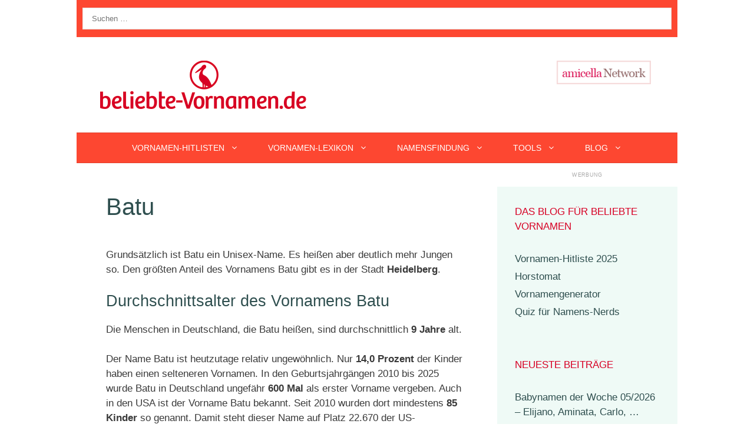

--- FILE ---
content_type: text/html; charset=utf-8
request_url: https://www.google.com/recaptcha/api2/aframe
body_size: 268
content:
<!DOCTYPE HTML><html><head><meta http-equiv="content-type" content="text/html; charset=UTF-8"></head><body><script nonce="pZfG8uzwP-v5aDU_3OSZ6A">/** Anti-fraud and anti-abuse applications only. See google.com/recaptcha */ try{var clients={'sodar':'https://pagead2.googlesyndication.com/pagead/sodar?'};window.addEventListener("message",function(a){try{if(a.source===window.parent){var b=JSON.parse(a.data);var c=clients[b['id']];if(c){var d=document.createElement('img');d.src=c+b['params']+'&rc='+(localStorage.getItem("rc::a")?sessionStorage.getItem("rc::b"):"");window.document.body.appendChild(d);sessionStorage.setItem("rc::e",parseInt(sessionStorage.getItem("rc::e")||0)+1);localStorage.setItem("rc::h",'1770115156764');}}}catch(b){}});window.parent.postMessage("_grecaptcha_ready", "*");}catch(b){}</script></body></html>